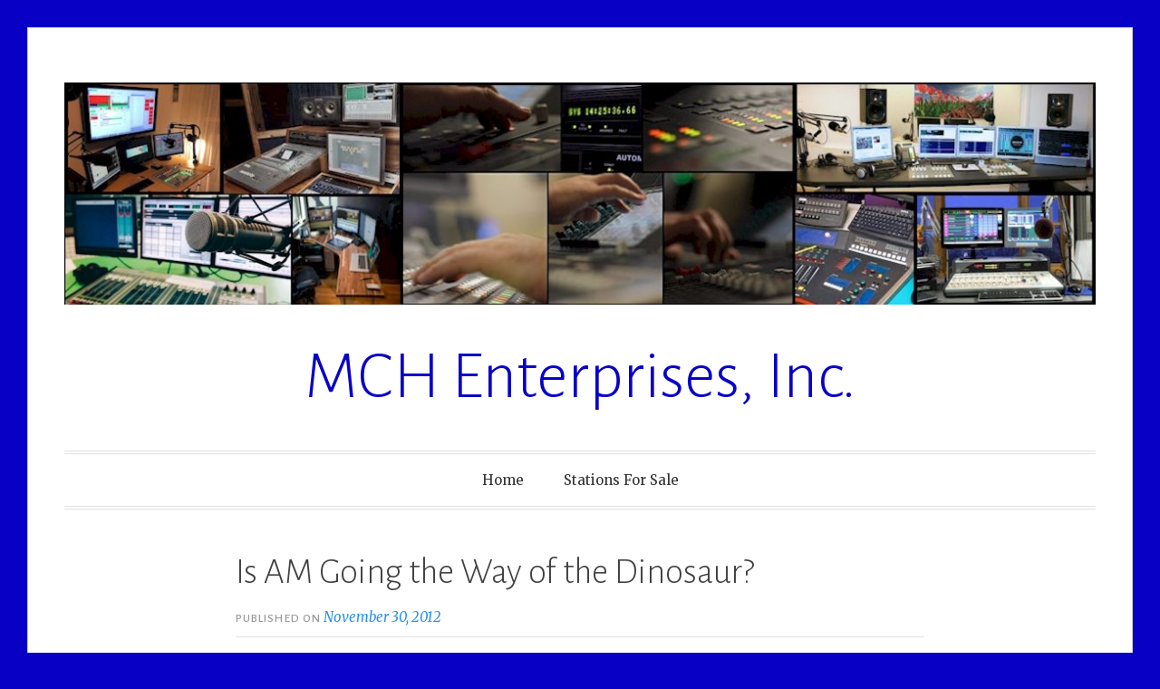

--- FILE ---
content_type: text/html; charset=UTF-8
request_url: https://www.mchentinc.com/2012/11/is-am-going-the-way-of-the-dinosaur/
body_size: 8265
content:
<!DOCTYPE html>
<html lang="en">
<head>
<meta charset="UTF-8">
<meta name="viewport" content="width=device-width, initial-scale=1">
<link rel="profile" href="http://gmpg.org/xfn/11">
<link rel="pingback" href="https://www.mchentinc.com/xmlrpc.php">

<meta name='robots' content='index, follow, max-image-preview:large, max-snippet:-1, max-video-preview:-1' />

	<!-- This site is optimized with the Yoast SEO plugin v23.5 - https://yoast.com/wordpress/plugins/seo/ -->
	<title>Is AM Going the Way of the Dinosaur? - MCH Enterprises, Inc.</title>
	<link rel="canonical" href="https://www.mchentinc.com/2012/11/is-am-going-the-way-of-the-dinosaur/" />
	<meta property="og:locale" content="en_US" />
	<meta property="og:type" content="article" />
	<meta property="og:title" content="Is AM Going the Way of the Dinosaur? - MCH Enterprises, Inc." />
	<meta property="og:description" content="For as long as we can remember, there has been an AM radio in the dashboard of an automobile.  In the coming model year at least one model will be arriving on dealer lots with&hellip; More" />
	<meta property="og:url" content="https://www.mchentinc.com/2012/11/is-am-going-the-way-of-the-dinosaur/" />
	<meta property="og:site_name" content="MCH Enterprises, Inc." />
	<meta property="article:published_time" content="2012-11-30T18:43:54+00:00" />
	<meta property="article:modified_time" content="2016-12-09T17:06:28+00:00" />
	<meta name="author" content="Brett Miller" />
	<meta name="twitter:card" content="summary_large_image" />
	<meta name="twitter:label1" content="Written by" />
	<meta name="twitter:data1" content="Brett Miller" />
	<meta name="twitter:label2" content="Est. reading time" />
	<meta name="twitter:data2" content="2 minutes" />
	<script type="application/ld+json" class="yoast-schema-graph">{"@context":"https://schema.org","@graph":[{"@type":"Article","@id":"https://www.mchentinc.com/2012/11/is-am-going-the-way-of-the-dinosaur/#article","isPartOf":{"@id":"https://www.mchentinc.com/2012/11/is-am-going-the-way-of-the-dinosaur/"},"author":{"name":"Brett Miller","@id":"https://www.mchentinc.com/#/schema/person/2760c6172cf36eea787fe5e8f1214468"},"headline":"Is AM Going the Way of the Dinosaur?","datePublished":"2012-11-30T18:43:54+00:00","dateModified":"2016-12-09T17:06:28+00:00","mainEntityOfPage":{"@id":"https://www.mchentinc.com/2012/11/is-am-going-the-way-of-the-dinosaur/"},"wordCount":431,"publisher":{"@id":"https://www.mchentinc.com/#organization"},"articleSection":["For What It's Worth..."],"inLanguage":"en"},{"@type":"WebPage","@id":"https://www.mchentinc.com/2012/11/is-am-going-the-way-of-the-dinosaur/","url":"https://www.mchentinc.com/2012/11/is-am-going-the-way-of-the-dinosaur/","name":"Is AM Going the Way of the Dinosaur? - MCH Enterprises, Inc.","isPartOf":{"@id":"https://www.mchentinc.com/#website"},"datePublished":"2012-11-30T18:43:54+00:00","dateModified":"2016-12-09T17:06:28+00:00","breadcrumb":{"@id":"https://www.mchentinc.com/2012/11/is-am-going-the-way-of-the-dinosaur/#breadcrumb"},"inLanguage":"en","potentialAction":[{"@type":"ReadAction","target":["https://www.mchentinc.com/2012/11/is-am-going-the-way-of-the-dinosaur/"]}]},{"@type":"BreadcrumbList","@id":"https://www.mchentinc.com/2012/11/is-am-going-the-way-of-the-dinosaur/#breadcrumb","itemListElement":[{"@type":"ListItem","position":1,"name":"Home","item":"https://www.mchentinc.com/"},{"@type":"ListItem","position":2,"name":"Is AM Going the Way of the Dinosaur?"}]},{"@type":"WebSite","@id":"https://www.mchentinc.com/#website","url":"https://www.mchentinc.com/","name":"MCH Enterprises, Inc.","description":"Media Brokers &amp; Business Consultants","publisher":{"@id":"https://www.mchentinc.com/#organization"},"potentialAction":[{"@type":"SearchAction","target":{"@type":"EntryPoint","urlTemplate":"https://www.mchentinc.com/?s={search_term_string}"},"query-input":{"@type":"PropertyValueSpecification","valueRequired":true,"valueName":"search_term_string"}}],"inLanguage":"en"},{"@type":"Organization","@id":"https://www.mchentinc.com/#organization","name":"MCH Enterprises, Inc.","url":"https://www.mchentinc.com/","logo":{"@type":"ImageObject","inLanguage":"en","@id":"https://www.mchentinc.com/#/schema/logo/image/","url":"https://www.mchentinc.com/wp-content/uploads/2017/12/MCH-Banner-for-Email.png","contentUrl":"https://www.mchentinc.com/wp-content/uploads/2017/12/MCH-Banner-for-Email.png","width":649,"height":136,"caption":"MCH Enterprises, Inc."},"image":{"@id":"https://www.mchentinc.com/#/schema/logo/image/"}},{"@type":"Person","@id":"https://www.mchentinc.com/#/schema/person/2760c6172cf36eea787fe5e8f1214468","name":"Brett Miller","image":{"@type":"ImageObject","inLanguage":"en","@id":"https://www.mchentinc.com/#/schema/person/image/","url":"https://secure.gravatar.com/avatar/2315b72daafba4d71eeb5951c6b911da?s=96&d=mm&r=g","contentUrl":"https://secure.gravatar.com/avatar/2315b72daafba4d71eeb5951c6b911da?s=96&d=mm&r=g","caption":"Brett Miller"},"sameAs":["https://www.mchentinc.com"]}]}</script>
	<!-- / Yoast SEO plugin. -->


<link rel='dns-prefetch' href='//fonts.googleapis.com' />
<link rel="alternate" type="application/rss+xml" title="MCH Enterprises, Inc. &raquo; Feed" href="https://www.mchentinc.com/feed/" />
<link rel="alternate" type="application/rss+xml" title="MCH Enterprises, Inc. &raquo; Comments Feed" href="https://www.mchentinc.com/comments/feed/" />
<script type="text/javascript">
/* <![CDATA[ */
window._wpemojiSettings = {"baseUrl":"https:\/\/s.w.org\/images\/core\/emoji\/14.0.0\/72x72\/","ext":".png","svgUrl":"https:\/\/s.w.org\/images\/core\/emoji\/14.0.0\/svg\/","svgExt":".svg","source":{"concatemoji":"https:\/\/www.mchentinc.com\/wp-includes\/js\/wp-emoji-release.min.js?ver=6.4.7"}};
/*! This file is auto-generated */
!function(i,n){var o,s,e;function c(e){try{var t={supportTests:e,timestamp:(new Date).valueOf()};sessionStorage.setItem(o,JSON.stringify(t))}catch(e){}}function p(e,t,n){e.clearRect(0,0,e.canvas.width,e.canvas.height),e.fillText(t,0,0);var t=new Uint32Array(e.getImageData(0,0,e.canvas.width,e.canvas.height).data),r=(e.clearRect(0,0,e.canvas.width,e.canvas.height),e.fillText(n,0,0),new Uint32Array(e.getImageData(0,0,e.canvas.width,e.canvas.height).data));return t.every(function(e,t){return e===r[t]})}function u(e,t,n){switch(t){case"flag":return n(e,"\ud83c\udff3\ufe0f\u200d\u26a7\ufe0f","\ud83c\udff3\ufe0f\u200b\u26a7\ufe0f")?!1:!n(e,"\ud83c\uddfa\ud83c\uddf3","\ud83c\uddfa\u200b\ud83c\uddf3")&&!n(e,"\ud83c\udff4\udb40\udc67\udb40\udc62\udb40\udc65\udb40\udc6e\udb40\udc67\udb40\udc7f","\ud83c\udff4\u200b\udb40\udc67\u200b\udb40\udc62\u200b\udb40\udc65\u200b\udb40\udc6e\u200b\udb40\udc67\u200b\udb40\udc7f");case"emoji":return!n(e,"\ud83e\udef1\ud83c\udffb\u200d\ud83e\udef2\ud83c\udfff","\ud83e\udef1\ud83c\udffb\u200b\ud83e\udef2\ud83c\udfff")}return!1}function f(e,t,n){var r="undefined"!=typeof WorkerGlobalScope&&self instanceof WorkerGlobalScope?new OffscreenCanvas(300,150):i.createElement("canvas"),a=r.getContext("2d",{willReadFrequently:!0}),o=(a.textBaseline="top",a.font="600 32px Arial",{});return e.forEach(function(e){o[e]=t(a,e,n)}),o}function t(e){var t=i.createElement("script");t.src=e,t.defer=!0,i.head.appendChild(t)}"undefined"!=typeof Promise&&(o="wpEmojiSettingsSupports",s=["flag","emoji"],n.supports={everything:!0,everythingExceptFlag:!0},e=new Promise(function(e){i.addEventListener("DOMContentLoaded",e,{once:!0})}),new Promise(function(t){var n=function(){try{var e=JSON.parse(sessionStorage.getItem(o));if("object"==typeof e&&"number"==typeof e.timestamp&&(new Date).valueOf()<e.timestamp+604800&&"object"==typeof e.supportTests)return e.supportTests}catch(e){}return null}();if(!n){if("undefined"!=typeof Worker&&"undefined"!=typeof OffscreenCanvas&&"undefined"!=typeof URL&&URL.createObjectURL&&"undefined"!=typeof Blob)try{var e="postMessage("+f.toString()+"("+[JSON.stringify(s),u.toString(),p.toString()].join(",")+"));",r=new Blob([e],{type:"text/javascript"}),a=new Worker(URL.createObjectURL(r),{name:"wpTestEmojiSupports"});return void(a.onmessage=function(e){c(n=e.data),a.terminate(),t(n)})}catch(e){}c(n=f(s,u,p))}t(n)}).then(function(e){for(var t in e)n.supports[t]=e[t],n.supports.everything=n.supports.everything&&n.supports[t],"flag"!==t&&(n.supports.everythingExceptFlag=n.supports.everythingExceptFlag&&n.supports[t]);n.supports.everythingExceptFlag=n.supports.everythingExceptFlag&&!n.supports.flag,n.DOMReady=!1,n.readyCallback=function(){n.DOMReady=!0}}).then(function(){return e}).then(function(){var e;n.supports.everything||(n.readyCallback(),(e=n.source||{}).concatemoji?t(e.concatemoji):e.wpemoji&&e.twemoji&&(t(e.twemoji),t(e.wpemoji)))}))}((window,document),window._wpemojiSettings);
/* ]]> */
</script>
<style id='wp-emoji-styles-inline-css' type='text/css'>

	img.wp-smiley, img.emoji {
		display: inline !important;
		border: none !important;
		box-shadow: none !important;
		height: 1em !important;
		width: 1em !important;
		margin: 0 0.07em !important;
		vertical-align: -0.1em !important;
		background: none !important;
		padding: 0 !important;
	}
</style>
<link rel='stylesheet' id='wp-block-library-css' href='https://www.mchentinc.com/wp-includes/css/dist/block-library/style.min.css?ver=6.4.7' type='text/css' media='all' />
<style id='classic-theme-styles-inline-css' type='text/css'>
/*! This file is auto-generated */
.wp-block-button__link{color:#fff;background-color:#32373c;border-radius:9999px;box-shadow:none;text-decoration:none;padding:calc(.667em + 2px) calc(1.333em + 2px);font-size:1.125em}.wp-block-file__button{background:#32373c;color:#fff;text-decoration:none}
</style>
<style id='global-styles-inline-css' type='text/css'>
body{--wp--preset--color--black: #000000;--wp--preset--color--cyan-bluish-gray: #abb8c3;--wp--preset--color--white: #ffffff;--wp--preset--color--pale-pink: #f78da7;--wp--preset--color--vivid-red: #cf2e2e;--wp--preset--color--luminous-vivid-orange: #ff6900;--wp--preset--color--luminous-vivid-amber: #fcb900;--wp--preset--color--light-green-cyan: #7bdcb5;--wp--preset--color--vivid-green-cyan: #00d084;--wp--preset--color--pale-cyan-blue: #8ed1fc;--wp--preset--color--vivid-cyan-blue: #0693e3;--wp--preset--color--vivid-purple: #9b51e0;--wp--preset--gradient--vivid-cyan-blue-to-vivid-purple: linear-gradient(135deg,rgba(6,147,227,1) 0%,rgb(155,81,224) 100%);--wp--preset--gradient--light-green-cyan-to-vivid-green-cyan: linear-gradient(135deg,rgb(122,220,180) 0%,rgb(0,208,130) 100%);--wp--preset--gradient--luminous-vivid-amber-to-luminous-vivid-orange: linear-gradient(135deg,rgba(252,185,0,1) 0%,rgba(255,105,0,1) 100%);--wp--preset--gradient--luminous-vivid-orange-to-vivid-red: linear-gradient(135deg,rgba(255,105,0,1) 0%,rgb(207,46,46) 100%);--wp--preset--gradient--very-light-gray-to-cyan-bluish-gray: linear-gradient(135deg,rgb(238,238,238) 0%,rgb(169,184,195) 100%);--wp--preset--gradient--cool-to-warm-spectrum: linear-gradient(135deg,rgb(74,234,220) 0%,rgb(151,120,209) 20%,rgb(207,42,186) 40%,rgb(238,44,130) 60%,rgb(251,105,98) 80%,rgb(254,248,76) 100%);--wp--preset--gradient--blush-light-purple: linear-gradient(135deg,rgb(255,206,236) 0%,rgb(152,150,240) 100%);--wp--preset--gradient--blush-bordeaux: linear-gradient(135deg,rgb(254,205,165) 0%,rgb(254,45,45) 50%,rgb(107,0,62) 100%);--wp--preset--gradient--luminous-dusk: linear-gradient(135deg,rgb(255,203,112) 0%,rgb(199,81,192) 50%,rgb(65,88,208) 100%);--wp--preset--gradient--pale-ocean: linear-gradient(135deg,rgb(255,245,203) 0%,rgb(182,227,212) 50%,rgb(51,167,181) 100%);--wp--preset--gradient--electric-grass: linear-gradient(135deg,rgb(202,248,128) 0%,rgb(113,206,126) 100%);--wp--preset--gradient--midnight: linear-gradient(135deg,rgb(2,3,129) 0%,rgb(40,116,252) 100%);--wp--preset--font-size--small: 13px;--wp--preset--font-size--medium: 20px;--wp--preset--font-size--large: 36px;--wp--preset--font-size--x-large: 42px;--wp--preset--spacing--20: 0.44rem;--wp--preset--spacing--30: 0.67rem;--wp--preset--spacing--40: 1rem;--wp--preset--spacing--50: 1.5rem;--wp--preset--spacing--60: 2.25rem;--wp--preset--spacing--70: 3.38rem;--wp--preset--spacing--80: 5.06rem;--wp--preset--shadow--natural: 6px 6px 9px rgba(0, 0, 0, 0.2);--wp--preset--shadow--deep: 12px 12px 50px rgba(0, 0, 0, 0.4);--wp--preset--shadow--sharp: 6px 6px 0px rgba(0, 0, 0, 0.2);--wp--preset--shadow--outlined: 6px 6px 0px -3px rgba(255, 255, 255, 1), 6px 6px rgba(0, 0, 0, 1);--wp--preset--shadow--crisp: 6px 6px 0px rgba(0, 0, 0, 1);}:where(.is-layout-flex){gap: 0.5em;}:where(.is-layout-grid){gap: 0.5em;}body .is-layout-flow > .alignleft{float: left;margin-inline-start: 0;margin-inline-end: 2em;}body .is-layout-flow > .alignright{float: right;margin-inline-start: 2em;margin-inline-end: 0;}body .is-layout-flow > .aligncenter{margin-left: auto !important;margin-right: auto !important;}body .is-layout-constrained > .alignleft{float: left;margin-inline-start: 0;margin-inline-end: 2em;}body .is-layout-constrained > .alignright{float: right;margin-inline-start: 2em;margin-inline-end: 0;}body .is-layout-constrained > .aligncenter{margin-left: auto !important;margin-right: auto !important;}body .is-layout-constrained > :where(:not(.alignleft):not(.alignright):not(.alignfull)){max-width: var(--wp--style--global--content-size);margin-left: auto !important;margin-right: auto !important;}body .is-layout-constrained > .alignwide{max-width: var(--wp--style--global--wide-size);}body .is-layout-flex{display: flex;}body .is-layout-flex{flex-wrap: wrap;align-items: center;}body .is-layout-flex > *{margin: 0;}body .is-layout-grid{display: grid;}body .is-layout-grid > *{margin: 0;}:where(.wp-block-columns.is-layout-flex){gap: 2em;}:where(.wp-block-columns.is-layout-grid){gap: 2em;}:where(.wp-block-post-template.is-layout-flex){gap: 1.25em;}:where(.wp-block-post-template.is-layout-grid){gap: 1.25em;}.has-black-color{color: var(--wp--preset--color--black) !important;}.has-cyan-bluish-gray-color{color: var(--wp--preset--color--cyan-bluish-gray) !important;}.has-white-color{color: var(--wp--preset--color--white) !important;}.has-pale-pink-color{color: var(--wp--preset--color--pale-pink) !important;}.has-vivid-red-color{color: var(--wp--preset--color--vivid-red) !important;}.has-luminous-vivid-orange-color{color: var(--wp--preset--color--luminous-vivid-orange) !important;}.has-luminous-vivid-amber-color{color: var(--wp--preset--color--luminous-vivid-amber) !important;}.has-light-green-cyan-color{color: var(--wp--preset--color--light-green-cyan) !important;}.has-vivid-green-cyan-color{color: var(--wp--preset--color--vivid-green-cyan) !important;}.has-pale-cyan-blue-color{color: var(--wp--preset--color--pale-cyan-blue) !important;}.has-vivid-cyan-blue-color{color: var(--wp--preset--color--vivid-cyan-blue) !important;}.has-vivid-purple-color{color: var(--wp--preset--color--vivid-purple) !important;}.has-black-background-color{background-color: var(--wp--preset--color--black) !important;}.has-cyan-bluish-gray-background-color{background-color: var(--wp--preset--color--cyan-bluish-gray) !important;}.has-white-background-color{background-color: var(--wp--preset--color--white) !important;}.has-pale-pink-background-color{background-color: var(--wp--preset--color--pale-pink) !important;}.has-vivid-red-background-color{background-color: var(--wp--preset--color--vivid-red) !important;}.has-luminous-vivid-orange-background-color{background-color: var(--wp--preset--color--luminous-vivid-orange) !important;}.has-luminous-vivid-amber-background-color{background-color: var(--wp--preset--color--luminous-vivid-amber) !important;}.has-light-green-cyan-background-color{background-color: var(--wp--preset--color--light-green-cyan) !important;}.has-vivid-green-cyan-background-color{background-color: var(--wp--preset--color--vivid-green-cyan) !important;}.has-pale-cyan-blue-background-color{background-color: var(--wp--preset--color--pale-cyan-blue) !important;}.has-vivid-cyan-blue-background-color{background-color: var(--wp--preset--color--vivid-cyan-blue) !important;}.has-vivid-purple-background-color{background-color: var(--wp--preset--color--vivid-purple) !important;}.has-black-border-color{border-color: var(--wp--preset--color--black) !important;}.has-cyan-bluish-gray-border-color{border-color: var(--wp--preset--color--cyan-bluish-gray) !important;}.has-white-border-color{border-color: var(--wp--preset--color--white) !important;}.has-pale-pink-border-color{border-color: var(--wp--preset--color--pale-pink) !important;}.has-vivid-red-border-color{border-color: var(--wp--preset--color--vivid-red) !important;}.has-luminous-vivid-orange-border-color{border-color: var(--wp--preset--color--luminous-vivid-orange) !important;}.has-luminous-vivid-amber-border-color{border-color: var(--wp--preset--color--luminous-vivid-amber) !important;}.has-light-green-cyan-border-color{border-color: var(--wp--preset--color--light-green-cyan) !important;}.has-vivid-green-cyan-border-color{border-color: var(--wp--preset--color--vivid-green-cyan) !important;}.has-pale-cyan-blue-border-color{border-color: var(--wp--preset--color--pale-cyan-blue) !important;}.has-vivid-cyan-blue-border-color{border-color: var(--wp--preset--color--vivid-cyan-blue) !important;}.has-vivid-purple-border-color{border-color: var(--wp--preset--color--vivid-purple) !important;}.has-vivid-cyan-blue-to-vivid-purple-gradient-background{background: var(--wp--preset--gradient--vivid-cyan-blue-to-vivid-purple) !important;}.has-light-green-cyan-to-vivid-green-cyan-gradient-background{background: var(--wp--preset--gradient--light-green-cyan-to-vivid-green-cyan) !important;}.has-luminous-vivid-amber-to-luminous-vivid-orange-gradient-background{background: var(--wp--preset--gradient--luminous-vivid-amber-to-luminous-vivid-orange) !important;}.has-luminous-vivid-orange-to-vivid-red-gradient-background{background: var(--wp--preset--gradient--luminous-vivid-orange-to-vivid-red) !important;}.has-very-light-gray-to-cyan-bluish-gray-gradient-background{background: var(--wp--preset--gradient--very-light-gray-to-cyan-bluish-gray) !important;}.has-cool-to-warm-spectrum-gradient-background{background: var(--wp--preset--gradient--cool-to-warm-spectrum) !important;}.has-blush-light-purple-gradient-background{background: var(--wp--preset--gradient--blush-light-purple) !important;}.has-blush-bordeaux-gradient-background{background: var(--wp--preset--gradient--blush-bordeaux) !important;}.has-luminous-dusk-gradient-background{background: var(--wp--preset--gradient--luminous-dusk) !important;}.has-pale-ocean-gradient-background{background: var(--wp--preset--gradient--pale-ocean) !important;}.has-electric-grass-gradient-background{background: var(--wp--preset--gradient--electric-grass) !important;}.has-midnight-gradient-background{background: var(--wp--preset--gradient--midnight) !important;}.has-small-font-size{font-size: var(--wp--preset--font-size--small) !important;}.has-medium-font-size{font-size: var(--wp--preset--font-size--medium) !important;}.has-large-font-size{font-size: var(--wp--preset--font-size--large) !important;}.has-x-large-font-size{font-size: var(--wp--preset--font-size--x-large) !important;}
.wp-block-navigation a:where(:not(.wp-element-button)){color: inherit;}
:where(.wp-block-post-template.is-layout-flex){gap: 1.25em;}:where(.wp-block-post-template.is-layout-grid){gap: 1.25em;}
:where(.wp-block-columns.is-layout-flex){gap: 2em;}:where(.wp-block-columns.is-layout-grid){gap: 2em;}
.wp-block-pullquote{font-size: 1.5em;line-height: 1.6;}
</style>
<link rel='stylesheet' id='email-subscribers-css' href='https://www.mchentinc.com/wp-content/plugins/email-subscribers/lite/public/css/email-subscribers-public.css?ver=5.9.14' type='text/css' media='all' />
<link rel='stylesheet' id='toujours-style-css' href='https://www.mchentinc.com/wp-content/themes/toujours/style.css?ver=6.4.7' type='text/css' media='all' />
<link rel='stylesheet' id='toujours-fonts-css' href='https://fonts.googleapis.com/css?family=Alegreya+Sans%3A300%2C500%2C300italic%2C500italic%7CMerriweather%3A700italic%2C400%2C400italic%2C700%2C600&#038;subset=latin%2Clatin-ext' type='text/css' media='all' />
<link rel='stylesheet' id='genericons-css' href='https://www.mchentinc.com/wp-content/themes/toujours/genericons/genericons.css' type='text/css' media='all' />
<script type="text/javascript" src="https://www.mchentinc.com/wp-includes/js/jquery/jquery.min.js?ver=3.7.1" id="jquery-core-js"></script>
<script type="text/javascript" src="https://www.mchentinc.com/wp-includes/js/jquery/jquery-migrate.min.js?ver=3.4.1" id="jquery-migrate-js"></script>
<link rel="https://api.w.org/" href="https://www.mchentinc.com/wp-json/" /><link rel="alternate" type="application/json" href="https://www.mchentinc.com/wp-json/wp/v2/posts/149" /><link rel="EditURI" type="application/rsd+xml" title="RSD" href="https://www.mchentinc.com/xmlrpc.php?rsd" />
<meta name="generator" content="WordPress 6.4.7" />
<link rel='shortlink' href='https://www.mchentinc.com/?p=149' />
<link rel="alternate" type="application/json+oembed" href="https://www.mchentinc.com/wp-json/oembed/1.0/embed?url=https%3A%2F%2Fwww.mchentinc.com%2F2012%2F11%2Fis-am-going-the-way-of-the-dinosaur%2F" />
<link rel="alternate" type="text/xml+oembed" href="https://www.mchentinc.com/wp-json/oembed/1.0/embed?url=https%3A%2F%2Fwww.mchentinc.com%2F2012%2F11%2Fis-am-going-the-way-of-the-dinosaur%2F&#038;format=xml" />
<style id="mystickymenu" type="text/css">#mysticky-nav { width:100%; position: static; height: auto !important; }#mysticky-nav.wrapfixed { position:fixed; left: 0px; margin-top:0px;  z-index: 1000000; -webkit-transition: 0.5s; -moz-transition: 0.5s; -o-transition: 0.5s; transition: 0.5s; -ms-filter:"progid:DXImageTransform.Microsoft.Alpha(Opacity=100)"; filter: alpha(opacity=100); opacity:1; background-color: #ffffff;}#mysticky-nav.wrapfixed .myfixed{ background-color: #ffffff; position: relative;top: auto;left: auto;right: auto;}.myfixed { margin:0 auto!important; float:none!important; border:0px!important; background:none!important; max-width:100%!important; }</style>			<style type="text/css">
																															</style>
				<style type="text/css">
			.site-title a {
			color: #0900c6;
		}
		</style>
	<style type="text/css" id="custom-background-css">
body.custom-background { background-color: #0900c6; }
</style>
			<style type="text/css" id="wp-custom-css">
			/*
You can add your own CSS here.

Click the help icon above to learn more.
*/
.site-content article { text-align: justify; }

#footer { padding-bottom: 0;} .footer-inner { padding: 11px 0px; padding-bottom: 0;}		</style>
		</head>

<body class="post-template-default single single-post postid-149 single-format-standard custom-background no-sidebar user-background has-header-image">
<div id="page" class="site">
	<a class="skip-link screen-reader-text" href="#content">Skip to content</a>

		<header id="masthead" class="site-header" role="banner">

		<div class="wrap">
			<div class="site-branding">
										<a href="https://www.mchentinc.com/">
							<img src="https://www.mchentinc.com/wp-content/uploads/2016/12/cropped-Copy-of-Banner-in-Progress-1.jpg" width="1160" height="250" alt="" class="header-image">
						</a>
										<p class="site-title"><a href="https://www.mchentinc.com/" rel="home">MCH Enterprises, Inc.</a></p>
							</div><!-- .site-branding -->

							<nav id="site-navigation" class="main-navigation" role="navigation">
					<button class="menu-toggle" aria-controls="primary-menu" aria-expanded="false">Menu</button>
					<div class="menu-menu-1-container"><ul id="primary-menu" class="menu"><li id="menu-item-22" class="menu-item menu-item-type-post_type menu-item-object-page menu-item-home menu-item-22"><a href="https://www.mchentinc.com/">Home</a></li>
<li id="menu-item-21" class="menu-item menu-item-type-post_type menu-item-object-page menu-item-21"><a href="https://www.mchentinc.com/broadcast-stations-for-sale/">Stations For Sale</a></li>
</ul></div>				</nav><!-- #site-navigation -->
					</div><!-- .wrap -->
	</header><!-- #masthead -->

	
		

		

		<div id="content" class="site-content">
			<div class="wrap">


	<div id="primary" class="content-area">
		<main id="main" class="site-main" role="main">

		
			
<article id="post-149" class="post-149 post type-post status-publish format-standard hentry category-for-what-its-worth">

	
	<header class="entry-header">
		
		<h2 class="entry-title">Is AM Going the Way of the Dinosaur?</h2>
				<div class="entry-meta">
			<span class="posted-on"><span>Published on <a href="https://www.mchentinc.com/2012/11/is-am-going-the-way-of-the-dinosaur/" rel="bookmark"><time class="entry-date published" datetime="2012-11-30T10:43:54-08:00">November 30, 2012</time><time class="updated" datetime="2016-12-09T09:06:28-08:00">December 9, 2016</time></a></span></span> <span class="byline">by <span class="author vcard"><a class="url fn n" href="https://www.mchentinc.com/author/admin/">Brett Miller</a></span></span>		</div><!-- .entry-meta -->
			</header><!-- .entry-header -->


			<div class="entry-content">

			<p style="text-align: justify;">For as long as we can remember, there has been an AM radio in the dashboard of an automobile.  In the coming model year at least one model will be arriving on dealer lots with an FM-only receiver.  It’s a sign of the times.<span id="more-149"></span>The average number of Americans listening to AM radio in any given quarter hour dropped from 3.6 million to 3.4 million from Fall 2011 and Spring 2012, according to Arbitron data.  At the same time FM use actually increased from 21 million to 21.6 million listeners.  Over the course of a week AM radio does somewhat better.  Arbitron says it had a weekly cume of 66.3 million, reaching 28.2 % of listeners in fall 2011.</p>
<p style="text-align: justify;">So it seems that FCC Commissioner Ajit Pai wants to save the AM service and wants to the FCC to undertake a study to do just that.  Proposals floated at the recent NAB Convention included an across the board increase in power, replacing high powered transmitters with synchronous lower powered transmitters, and the development of “anti-skywave” antennae systems thus eliminating the need to power down at night.  Not proposed was reinventing the AM service by moving it to the audio portions of Channels 5 and 6. Pai’s initiative is currently being dubbed as the AM Radio Revitalization Initiative and he would like to see it take place in 2013 with a delivery date of 2014. Is It Really About the Band?  We mean the channel band, that is.  Is it about AM versus FM?  Is AM going to be relegated to second-class citizenry via non-radio inclusion?  Or is it maybe about the programming?</p>
<p style="text-align: justify;">If it’s about the band, why not just move all AM stations over to the channel 5 and 6 spectrum and be done with it?  That certainly makes more sense to us than forcing a digital conversion that no one truly wanted anyway.  That makes more sense than forcing new EAS CAPS standards, that makes more sense than excluding LPTV stations from must carry and now using “repacking” to simply force some existing stations out of existence.</p>
<p style="text-align: justify;">That makes more sense than allowing large translator aggregators to flood limited spectrum space with thousands of applications.  Why not break down the barrier between reserved and non-reserved band utilization?  It seems to us that there are more non-commercial stations in the non-reserved band than vice versa.</p>
<p style="text-align: justify;">While we’re at it, why not let owners with both legacy and expanded band AM stations sell one or the other keeping the one that makes best business to them?</p>
<p>That’s 30 For Now…For What It’s Worth</p>

			
		</div><!-- .entry-content -->
	
	<footer class="entry-footer">
		<span class="cat-links">Categories <a href="https://www.mchentinc.com/category/for-what-its-worth/" rel="category tag">For What It's Worth...</a></span>	</footer><!-- .entry-footer -->
</article><!-- #post-## -->

			
	<nav class="navigation post-navigation" aria-label="Posts">
		<h2 class="screen-reader-text">Post navigation</h2>
		<div class="nav-links"><div class="nav-previous"><a href="https://www.mchentinc.com/2012/08/its-good-enough-really/" rel="prev"><span class="nav-subtitle">Previous</span> <span class="nav-title">It&#8217;s Good Enough&#8230;Really?</span></a></div><div class="nav-next"><a href="https://www.mchentinc.com/2014/12/an-ah-ha-moment/" rel="next"><span class="nav-subtitle">Next</span> <span class="nav-title">An &#8220;Ah Ha&#8221; Moment&#8230;</span></a></div></div>
	</nav>
			
		
		</main><!-- #main -->
	</div><!-- #primary -->

		</div><!-- .wrap -->
	</div><!-- #content -->

	
	<footer id="colophon" class="site-footer" role="contentinfo">
		<div class="wrap">
						<div class="site-info">
				<a href="https://wordpress.org/">Proudly powered by WordPress</a>
				<span class="sep"> | </span>
				Theme: Toujours by <a href="https://wordpress.com/themes/" rel="designer">Automattic</a>.			</div><!-- .site-info -->
		</div><!-- .wrap -->
	</footer><!-- #colophon -->
</div><!-- #page -->

<script type="text/javascript" id="email-subscribers-js-extra">
/* <![CDATA[ */
var es_data = {"messages":{"es_empty_email_notice":"Please enter email address","es_rate_limit_notice":"You need to wait for some time before subscribing again","es_single_optin_success_message":"Successfully Subscribed.","es_email_exists_notice":"Email Address already exists!","es_unexpected_error_notice":"Oops.. Unexpected error occurred.","es_invalid_email_notice":"Invalid email address","es_try_later_notice":"Please try after some time"},"es_ajax_url":"https:\/\/www.mchentinc.com\/wp-admin\/admin-ajax.php"};
/* ]]> */
</script>
<script type="text/javascript" src="https://www.mchentinc.com/wp-content/plugins/email-subscribers/lite/public/js/email-subscribers-public.js?ver=5.9.14" id="email-subscribers-js"></script>
<script type="text/javascript" src="https://www.mchentinc.com/wp-content/plugins/mystickymenu/js/morphext/morphext.min.js?ver=2.8.6" id="morphext-js-js" defer="defer" data-wp-strategy="defer"></script>
<script type="text/javascript" id="welcomebar-frontjs-js-extra">
/* <![CDATA[ */
var welcomebar_frontjs = {"ajaxurl":"https:\/\/www.mchentinc.com\/wp-admin\/admin-ajax.php","days":"Days","hours":"Hours","minutes":"Minutes","seconds":"Seconds","ajax_nonce":"784c6d5abe"};
/* ]]> */
</script>
<script type="text/javascript" src="https://www.mchentinc.com/wp-content/plugins/mystickymenu/js/welcomebar-front.min.js?ver=2.8.6" id="welcomebar-frontjs-js" defer="defer" data-wp-strategy="defer"></script>
<script type="text/javascript" src="https://www.mchentinc.com/wp-content/plugins/mystickymenu/js/detectmobilebrowser.min.js?ver=2.8.6" id="detectmobilebrowser-js" defer="defer" data-wp-strategy="defer"></script>
<script type="text/javascript" id="mystickymenu-js-extra">
/* <![CDATA[ */
var option = {"mystickyClass":".main-navigation","activationHeight":"320","disableWidth":"359","disableLargeWidth":"0","adminBar":"false","device_desktop":"1","device_mobile":"1","mystickyTransition":"fade","mysticky_disable_down":"false"};
/* ]]> */
</script>
<script type="text/javascript" src="https://www.mchentinc.com/wp-content/plugins/mystickymenu/js/mystickymenu.min.js?ver=2.8.6" id="mystickymenu-js" defer="defer" data-wp-strategy="defer"></script>
<script type="text/javascript" src="https://www.mchentinc.com/wp-content/themes/toujours/js/jquery.flexslider.js?ver=20160104" id="flexslider-js"></script>
<script type="text/javascript" src="https://www.mchentinc.com/wp-includes/js/imagesloaded.min.js?ver=5.0.0" id="imagesloaded-js"></script>
<script type="text/javascript" src="https://www.mchentinc.com/wp-content/themes/toujours/js/navigation.js?ver=20120206" id="toujours-navigation-js"></script>
<script type="text/javascript" src="https://www.mchentinc.com/wp-content/themes/toujours/js/skip-link-focus-fix.js?ver=20130115" id="toujours-skip-link-focus-fix-js"></script>
<script type="text/javascript" src="https://www.mchentinc.com/wp-includes/js/masonry.min.js?ver=4.2.2" id="masonry-js"></script>
<script type="text/javascript" id="toujours-global-js-extra">
/* <![CDATA[ */
var toujours_script_strings = {"next_link":"Next Slide","previous_link":"Previous Slide"};
/* ]]> */
</script>
<script type="text/javascript" src="https://www.mchentinc.com/wp-content/themes/toujours/js/global.js?ver=20151215" id="toujours-global-js"></script>

</body>
</html>
